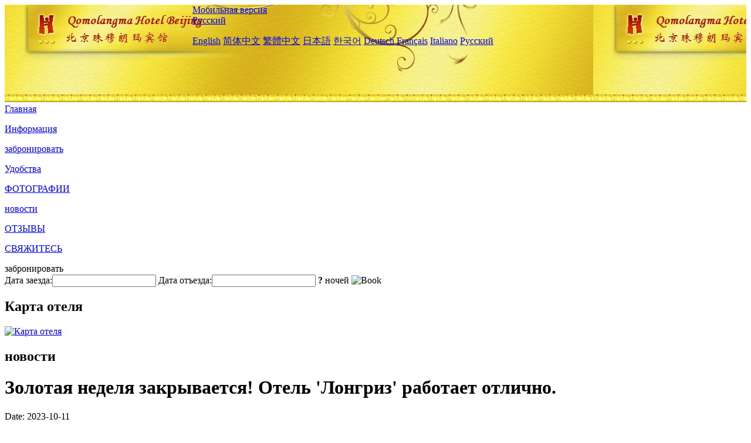

--- FILE ---
content_type: text/html; charset=utf-8
request_url: http://www.qomolangmahotel.com/ru/news/6588.html
body_size: 4725
content:
<!DOCTYPE html PUBLIC "-//W3C//DTD XHTML 1.0 Transitional//EN" "http://www.w3.org/TR/xhtml1/DTD/xhtml1-transitional.dtd">

<html xmlns="http://www.w3.org/1999/xhtml" >
<head>
  <meta http-equiv="Content-Type" content="text/html; charset=utf-8" />
  <title>Золотая неделя закрывается!  Отель 'Лонгриз' работает отлично., новости, The Qomolangma Hotel Beijing China</title>
  <meta name="Keywords" content="Золотая неделя закрывается!  Отель 'Лонгриз' работает отлично., новости, The Qomolangma Hotel Beijing China, The Qomolangma Hotel Beijing China забронировать, расположение, телефон, адрес, китай." />
  <meta name="Description" content="Золотая неделя закрывается!  Отель 'Лонгриз' работает отлично., новости, The Qomolangma Hotel Beijing China, Он расположен в храме гор, который имеет столетнюю историю и широко известен как « маленький дворец гугун», рядом с колокольней и колокольней, Ш..." />
  <link rel="shortcut icon" href="/All/Images/favicon.ico" />
  <link href="/All/style.css?20200525" type="text/css" rel="stylesheet" />
  <script type="text/javascript" src="/Javascript/jquery.js"></script>
  <script type="text/javascript" src="/Javascript/publicNew.js?20200226"></script>
  <link type="text/css" rel="stylesheet" href="/Javascript/Datepicker/jquery-ui.min.css" />
  <script type="text/javascript" src="/Javascript/Datepicker/jquery-ui.min.js"></script>
  <script type="text/javascript" src="/Javascript/Datepicker/ru.js"></script>
</head>
<body language='ru'>
  <div class="wrapper">
    	<div class="topBg" style="background:url(/qomolangmahotel.com/Images/en/logo.jpg) repeat-x;">
	    <div class="top">
            <div style="float:left; padding-left:40px"><a href="/ru/" style="display:block; width:280px; height:80px"></a></div>
            <a href="http://m.qomolangmahotel.com" class="mobileVersion">Мобильная версия</a>            
<div class='languageSwitch'>
   <a class='language_ru' href='javascript:void(0);'>Русский</a>
   <p class='cornerSolid'></p>
   <div>
      <p class='cornerSharp'></p>
      <a class='language_en' href='/'>English</a>
      <a class='language_cn' href='/cn/'>简体中文</a>
      <a class='language_big5' href='/big5/'>繁體中文</a>
      <a class='language_ja' href='/ja/'>日本語</a>
      <a class='language_ko' href='/ko/'>한국어</a>
      <a class='language_de' href='/de/'>Deutsch</a>
      <a class='language_fr' href='/fr/'>Français</a>
      <a class='language_it' href='/it/'>Italiano</a>
      <a class='language_ru' href='/ru/'>Русский</a>
   </div>
</div>
            <div style="text-align:right; padding-top:80px; padding-right:20px;">
                <!--Weather fail: without ChinaHoliday CityID.-->
            </div>
    	    <div class="clear"></div>
    	</div>
    
<div class='navBody'>
  <div class='navMain'>
    <dl class='navDL'>
      <dt class='homeTopMenuClass' ><a href='/ru/'>Главная</a></dt>
    </dl>
    <dl class='navDL'>
      <dt class='infoTopMenuClass' ><a href='/ru/info/'>Информация</a></dt>
    </dl>
    <dl class='navDL'>
      <dt class='reservationTopMenuClass' ><a href='/ru/reservation/'>забронировать</a></dt>
    </dl>
    <dl class='navDL'>
      <dt class='facilitiesTopMenuClass' ><a href='/ru/facilities/'>Удобства</a></dt>
    </dl>
    <dl class='navDL'>
      <dt class='photosTopMenuClass' ><a href='/ru/photos/'>ФОТОГРАФИИ</a></dt>
    </dl>
    <dl class='navDL'>
      <dt class='newsTopMenuClass navActive' ><a href='/ru/news/'>новости</a></dt>
    </dl>
    <dl class='navDL'>
      <dt class='reviewsTopMenuClass' ><a href='/ru/reviews/'>ОТЗЫВЫ</a></dt>
    </dl>
    <dl class='navDL'>
      <dt class='contact_usTopMenuClass' ><a href='/ru/contact_us/'>СВЯЖИТЕСЬ</a></dt>
    </dl>
    <div class='clear'></div>
  </div>
</div>

    </div>  
    <div class="layout">
    	<div class="main">
            <div class="left">
    <div class="boxBooking">
        <div class="boxBookingTitle">забронировать</div>
        <div class="boxBookingCont">
            <label for="tbCheckin">Дата заезда:</label><input type="text" id="tbCheckin" readonly="readonly" dateFormat="dd.mm.yy  D" />
            <label for="tbCheckout">Дата отъезда:</label><input type="text" id="tbCheckout" readonly="readonly" dateFormat="dd.mm.yy  D" />
            <span id="nights" night=" ночь" nights=" ночей"><b>?</b> ночей</span>
            <img class="btnBookBox" src="/All/Images/ru/Book.gif" checkin='tbCheckin' checkout='tbCheckout' alt="Book" />
            <img id="loading" src="/Reservation/Images/loading.gif" style="visibility:hidden;" alt="" />
        </div>
	</div>
    <div class="mapSmall">
        <h2>Карта отеля</h2>
        <a href="/ru/contact_us/"><img alt="Карта отеля" src="/All/Images/homeMap.png" /></a>
    </div>
</div>            
            <div class="right">
                <div class="box">
                    <h2>новости</h2>
                    <div class="articleBox">
                        <h1>Золотая неделя закрывается!  Отель 'Лонгриз' работает отлично.</h1>
                        <p class="articleTitle">Date: 2023-10-11</p>
                        <div class="articleContent"><p>Только что прошедший « Праздник середины осени + 11» туристический рынок жаркий или достиг нового максимума в последние годы, бронирование различных туристических продуктов значительно выросло.&nbsp;&nbsp;Отчет об отправке отправлений показывает, что &quot;одиннадцатый&quot; отпуск, внутренний туристический заказ вырос почти в 2 раза по сравнению с аналогичным периодом прошлого года, что на 10% больше, чем &quot;Пятое мая&quot;;&nbsp;&nbsp;Количество выездов за рубеж выросло более чем в 8 раз.&nbsp;&nbsp;Во время « двойного сеанса» отеля Longlitz (29 сентября - 6 октября) ставки аренды в нескольких магазинах заметно выросли, в ряде магазинов арендная ставка превысила 100%, и доходы значительно выросли. </p><p> Данные Показать приятные события Маркетинг Помочь забронировать отель на праздники </p><p> Во время фестиваля бронирование отеля Longlitz было горячим.&nbsp;&nbsp;Среди них Longlitz Hotel Tianjin Railway Station Italian Street Store из - за близости к основным живописным местам города, максимальная однодневная стоимость проживания Revpar превышает 740 юаней, а операционный доход в праздничные дни в три раза выше, чем до праздника. </p><p> Стоит отметить, что недавно открытый в июле этого года магазин высокоскоростной железнодорожной станции Langlizz Layang Wanda Plaza в Шаньдуне показал выдающуюся производительность, максимальная ставка аренды в течение двух сезонов достигла 107,61%.&nbsp;&nbsp;Благодаря превосходному географическому расположению и отличной работе отеля, новый магазин « перепрыгнул» период подъема. </p><p> Кроме того, отель Longlitz Taihe Fu Beijing Life Science Park Metro Space City заработал рекордный доход от отдыха. </p><p> Во время Национального дня середины осени магазин создал тематическую туристическую деятельность, чтобы создать идеальную праздничную атмосферу для клиентов, принимая во внимание двойные атрибуты отдыха и отдыха, что значительно повысило привлекательность магазина для клиентов.</p><p><br /></p></div>
                        <div class="clear" style="height:20px"></div>
                        <ul>
                            <li style="float:left;width:300px;"><a style="float:left; width:300px; overflow:hidden; text-overflow:ellipsis; white-space:nowrap;" href="/ru/news/6575.html" title="Забронирование отеля 'Праздник середины осени' достигло исторического максимума, темпы роста намного превышают средне - и низкозвездные отели">Prev:Забронирование отеля 'Праздник середины осени' достигло исторического максимума, темпы роста намного превышают средне - и низкозвездные отели</a></li>
                            <li style="float:right;width:300px;"><a style="float:left; width:300px; overflow:hidden; text-overflow:ellipsis; white-space:nowrap;" href="/ru/news/6593.html" title="Компания: Шанхайский гостиничный рынок полностью восстановился">Next:Компания: Шанхайский гостиничный рынок полностью восстановился</a></li>
                        </ul>
                        <div class="clear"></div>
                        <div><a href="./"><img src="/All/Images/icon_2.gif" />&nbsp;&nbsp;Go Back</a></div>
                    </div>
                </div>
            </div>
            <div class="clear"></div>
        </div>
    </div>
    	<div class="footer">
            <p style="display:none">телефон:+86-10-64018822</p>
            <p>адрес: барабанная башня, ул.</p>
            <p>Появились в 1987 году, The Qomolangma Hotel Beijing China.</p>
    </div>
  </div>
</body>
</html>
